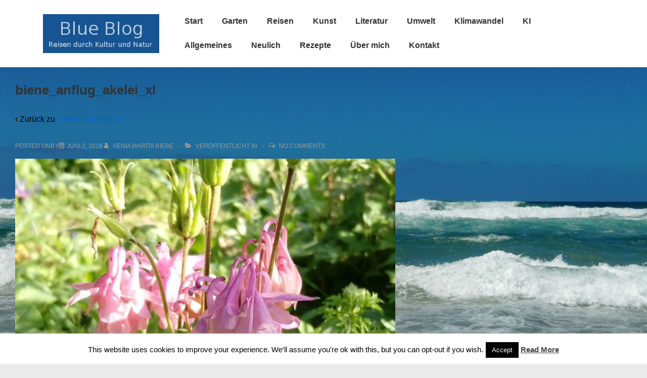

--- FILE ---
content_type: text/css
request_url: https://bild-art.de/wp-content/cache/wpfc-minified/divvnqev/hn490.css
body_size: 30
content:
iframe.embed-pdf-viewer {
margin: 0 auto;
display: block;
border-style: none;
}
@media only screen and (max-device-width : 768px) {
iframe.embed-pdf-viewer {
width: 100%;
}
}

--- FILE ---
content_type: application/javascript; charset=UTF-8
request_url: https://bild-art.de/wp-content/plugins/wp-spamshield/js/jscripts.php
body_size: 937
content:
function wpss_set_ckh(n,v,e,p,d,s){var t=new Date;t.setTime(t.getTime());if(e){e=e*1e3}var u=new Date(t.getTime()+e);document.cookie=n+'='+escape(v)+(e?';expires='+u.toGMTString()+';max-age='+e/1e3+';':'')+(p?';path='+p:'')+(d?';domain='+d:'')+(s?';secure':'')}function wpss_init_ckh(){wpss_set_ckh('7977ca2318b492a21338bd08efd77b77','aeed5e4aa8710f99f79bd8e6ea09ae98','14400','/','bild-art.de','secure');wpss_set_ckh('SJECT2601','CKON2601','3600','/','bild-art.de','secure');}wpss_init_ckh();jQuery(document).ready(function($){var h="form[method='post']";$(h).submit(function(){$('<input>').attr('type','hidden').attr('name','096655b2c2d90fc9004892f1ad91c153').attr('value','4f2ca301388d7fe3e756ea84903c342c').appendTo(h);return true;})});
// Generated in: 0.000993 seconds
